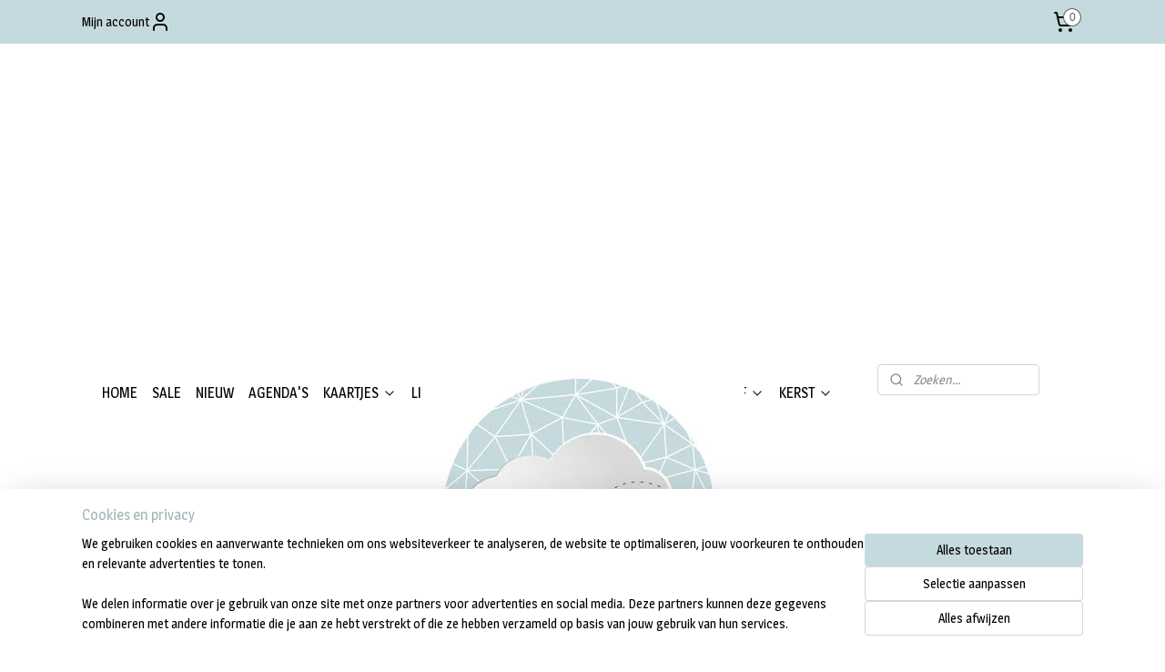

--- FILE ---
content_type: text/html; charset=UTF-8
request_url: https://www.papierenwolk.be/c-5872640/inpakpapier/
body_size: 17042
content:
<!DOCTYPE html>
<!--[if lt IE 7]>
<html lang="nl"
      class="no-js lt-ie9 lt-ie8 lt-ie7 secure"> <![endif]-->
<!--[if IE 7]>
<html lang="nl"
      class="no-js lt-ie9 lt-ie8 is-ie7 secure"> <![endif]-->
<!--[if IE 8]>
<html lang="nl"
      class="no-js lt-ie9 is-ie8 secure"> <![endif]-->
<!--[if gt IE 8]><!-->
<html lang="nl" class="no-js secure">
<!--<![endif]-->
<head prefix="og: http://ogp.me/ns#">
    <meta http-equiv="Content-Type" content="text/html; charset=UTF-8"/>

    <title>INPAKPAPIER | Papierenwolk</title>
    <meta name="robots" content="noarchive"/>
    <meta name="robots" content="index,follow,noodp,noydir"/>
    
    <meta name="verify-v1" content="3-STcers5aNaDWLQjg7Qfz4poRo1Rfvi4gQqUTrZW2M"/>
        <meta name="google-site-verification" content="3-STcers5aNaDWLQjg7Qfz4poRo1Rfvi4gQqUTrZW2M"/>
    <meta name="viewport" content="width=device-width, initial-scale=1.0"/>
    <meta name="revisit-after" content="1 days"/>
    <meta name="generator" content="Mijnwebwinkel"/>
    <meta name="web_author" content="https://www.mijnwebwinkel.be/"/>

    

    <meta property="og:site_name" content="Papierenwolk"/>

    <meta property="og:title" content="INPAKPAPIER"/>
    <meta property="og:description" content=""/>
    <meta property="og:type" content="website"/>
    <meta property="og:image" content="https://cdn.myonlinestore.eu/9487730d-6be1-11e9-a722-44a8421b9960/image/cache/full/8bc41cdc34e8af663f67fca35b15b0290b9fa7eb.jpg"/>
        <meta property="og:image" content="https://cdn.myonlinestore.eu/9487730d-6be1-11e9-a722-44a8421b9960/image/cache/full/4c1af642dbbdfd5263922be94644eb48f0e712d9.jpg"/>
        <meta property="og:image" content="https://cdn.myonlinestore.eu/9487730d-6be1-11e9-a722-44a8421b9960/image/cache/full/ec972ce5846fdd3d08023e1085ded9f4b957d2e8.jpg"/>
        <meta property="og:image" content="https://cdn.myonlinestore.eu/9487730d-6be1-11e9-a722-44a8421b9960/image/cache/full/d60913c8cd6b28a93a2a3229ceb5fecc65f1856a.jpg"/>
        <meta property="og:url" content="https://www.papierenwolk.be/c-5872640/inpakpapier/"/>

    <link rel="preload" as="style" href="https://static.myonlinestore.eu/assets/../js/fancybox/jquery.fancybox.css?20260114074236"
          onload="this.onload=null;this.rel='stylesheet'">
    <noscript>
        <link rel="stylesheet" href="https://static.myonlinestore.eu/assets/../js/fancybox/jquery.fancybox.css?20260114074236">
    </noscript>

    <link rel="stylesheet" type="text/css" href="https://asset.myonlinestore.eu/8SJS5aV5oTOwKoxG3tS7x4V91NPtTsv.css"/>

    <link rel="preload" as="style" href="https://static.myonlinestore.eu/assets/../fonts/fontawesome-6.4.2/css/fontawesome.min.css?20260114074236"
          onload="this.onload=null;this.rel='stylesheet'">
    <link rel="preload" as="style" href="https://static.myonlinestore.eu/assets/../fonts/fontawesome-6.4.2/css/solid.min.css?20260114074236"
          onload="this.onload=null;this.rel='stylesheet'">
    <link rel="preload" as="style" href="https://static.myonlinestore.eu/assets/../fonts/fontawesome-6.4.2/css/brands.min.css?20260114074236"
          onload="this.onload=null;this.rel='stylesheet'">
    <link rel="preload" as="style" href="https://static.myonlinestore.eu/assets/../fonts/fontawesome-6.4.2/css/v4-shims.min.css?20260114074236"
          onload="this.onload=null;this.rel='stylesheet'">
    <noscript>
        <link rel="stylesheet" href="https://static.myonlinestore.eu/assets/../fonts/font-awesome-4.1.0/css/font-awesome.4.1.0.min.css?20260114074236">
    </noscript>

    <link rel="preconnect" href="https://static.myonlinestore.eu/" crossorigin />
    <link rel="dns-prefetch" href="https://static.myonlinestore.eu/" />
    <link rel="preconnect" href="https://cdn.myonlinestore.eu" crossorigin />
    <link rel="dns-prefetch" href="https://cdn.myonlinestore.eu" />

    <script type="text/javascript" src="https://static.myonlinestore.eu/assets/../js/modernizr.js?20260114074236"></script>
        
    <link rel="canonical" href="https://www.papierenwolk.be/c-5872640/inpakpapier/"/>
    <link rel="icon" type="image/png" href="https://cdn.myonlinestore.eu/9487730d-6be1-11e9-a722-44a8421b9960/favicon-16x16.png?t=1768158454"
              sizes="16x16"/>
    <link rel="icon" type="image/png" href="https://cdn.myonlinestore.eu/9487730d-6be1-11e9-a722-44a8421b9960/favicon-32x32.png?t=1768158454"
              sizes="32x32"/>
    <link rel="icon" type="image/png" href="https://cdn.myonlinestore.eu/9487730d-6be1-11e9-a722-44a8421b9960/favicon-96x96.png?t=1768158454"
              sizes="96x96"/>
    <script>
        var _rollbarConfig = {
        accessToken: 'd57a2075769e4401ab611d78421f1c89',
        captureUncaught: false,
        captureUnhandledRejections: false,
        verbose: false,
        payload: {
            environment: 'prod',
            person: {
                id: 437879,
            },
            ignoredMessages: [
                'request aborted',
                'network error',
                'timeout'
            ]
        },
        reportLevel: 'error'
    };
    // Rollbar Snippet
    !function(r){var e={};function o(n){if(e[n])return e[n].exports;var t=e[n]={i:n,l:!1,exports:{}};return r[n].call(t.exports,t,t.exports,o),t.l=!0,t.exports}o.m=r,o.c=e,o.d=function(r,e,n){o.o(r,e)||Object.defineProperty(r,e,{enumerable:!0,get:n})},o.r=function(r){"undefined"!=typeof Symbol&&Symbol.toStringTag&&Object.defineProperty(r,Symbol.toStringTag,{value:"Module"}),Object.defineProperty(r,"__esModule",{value:!0})},o.t=function(r,e){if(1&e&&(r=o(r)),8&e)return r;if(4&e&&"object"==typeof r&&r&&r.__esModule)return r;var n=Object.create(null);if(o.r(n),Object.defineProperty(n,"default",{enumerable:!0,value:r}),2&e&&"string"!=typeof r)for(var t in r)o.d(n,t,function(e){return r[e]}.bind(null,t));return n},o.n=function(r){var e=r&&r.__esModule?function(){return r.default}:function(){return r};return o.d(e,"a",e),e},o.o=function(r,e){return Object.prototype.hasOwnProperty.call(r,e)},o.p="",o(o.s=0)}([function(r,e,o){var n=o(1),t=o(4);_rollbarConfig=_rollbarConfig||{},_rollbarConfig.rollbarJsUrl=_rollbarConfig.rollbarJsUrl||"https://cdnjs.cloudflare.com/ajax/libs/rollbar.js/2.14.4/rollbar.min.js",_rollbarConfig.async=void 0===_rollbarConfig.async||_rollbarConfig.async;var a=n.setupShim(window,_rollbarConfig),l=t(_rollbarConfig);window.rollbar=n.Rollbar,a.loadFull(window,document,!_rollbarConfig.async,_rollbarConfig,l)},function(r,e,o){var n=o(2);function t(r){return function(){try{return r.apply(this,arguments)}catch(r){try{console.error("[Rollbar]: Internal error",r)}catch(r){}}}}var a=0;function l(r,e){this.options=r,this._rollbarOldOnError=null;var o=a++;this.shimId=function(){return o},"undefined"!=typeof window&&window._rollbarShims&&(window._rollbarShims[o]={handler:e,messages:[]})}var i=o(3),s=function(r,e){return new l(r,e)},d=function(r){return new i(s,r)};function c(r){return t(function(){var e=Array.prototype.slice.call(arguments,0),o={shim:this,method:r,args:e,ts:new Date};window._rollbarShims[this.shimId()].messages.push(o)})}l.prototype.loadFull=function(r,e,o,n,a){var l=!1,i=e.createElement("script"),s=e.getElementsByTagName("script")[0],d=s.parentNode;i.crossOrigin="",i.src=n.rollbarJsUrl,o||(i.async=!0),i.onload=i.onreadystatechange=t(function(){if(!(l||this.readyState&&"loaded"!==this.readyState&&"complete"!==this.readyState)){i.onload=i.onreadystatechange=null;try{d.removeChild(i)}catch(r){}l=!0,function(){var e;if(void 0===r._rollbarDidLoad){e=new Error("rollbar.js did not load");for(var o,n,t,l,i=0;o=r._rollbarShims[i++];)for(o=o.messages||[];n=o.shift();)for(t=n.args||[],i=0;i<t.length;++i)if("function"==typeof(l=t[i])){l(e);break}}"function"==typeof a&&a(e)}()}}),d.insertBefore(i,s)},l.prototype.wrap=function(r,e,o){try{var n;if(n="function"==typeof e?e:function(){return e||{}},"function"!=typeof r)return r;if(r._isWrap)return r;if(!r._rollbar_wrapped&&(r._rollbar_wrapped=function(){o&&"function"==typeof o&&o.apply(this,arguments);try{return r.apply(this,arguments)}catch(o){var e=o;throw e&&("string"==typeof e&&(e=new String(e)),e._rollbarContext=n()||{},e._rollbarContext._wrappedSource=r.toString(),window._rollbarWrappedError=e),e}},r._rollbar_wrapped._isWrap=!0,r.hasOwnProperty))for(var t in r)r.hasOwnProperty(t)&&(r._rollbar_wrapped[t]=r[t]);return r._rollbar_wrapped}catch(e){return r}};for(var p="log,debug,info,warn,warning,error,critical,global,configure,handleUncaughtException,handleAnonymousErrors,handleUnhandledRejection,captureEvent,captureDomContentLoaded,captureLoad".split(","),u=0;u<p.length;++u)l.prototype[p[u]]=c(p[u]);r.exports={setupShim:function(r,e){if(r){var o=e.globalAlias||"Rollbar";if("object"==typeof r[o])return r[o];r._rollbarShims={},r._rollbarWrappedError=null;var a=new d(e);return t(function(){e.captureUncaught&&(a._rollbarOldOnError=r.onerror,n.captureUncaughtExceptions(r,a,!0),e.wrapGlobalEventHandlers&&n.wrapGlobals(r,a,!0)),e.captureUnhandledRejections&&n.captureUnhandledRejections(r,a,!0);var t=e.autoInstrument;return!1!==e.enabled&&(void 0===t||!0===t||"object"==typeof t&&t.network)&&r.addEventListener&&(r.addEventListener("load",a.captureLoad.bind(a)),r.addEventListener("DOMContentLoaded",a.captureDomContentLoaded.bind(a))),r[o]=a,a})()}},Rollbar:d}},function(r,e){function o(r,e,o){if(e.hasOwnProperty&&e.hasOwnProperty("addEventListener")){for(var n=e.addEventListener;n._rollbarOldAdd&&n.belongsToShim;)n=n._rollbarOldAdd;var t=function(e,o,t){n.call(this,e,r.wrap(o),t)};t._rollbarOldAdd=n,t.belongsToShim=o,e.addEventListener=t;for(var a=e.removeEventListener;a._rollbarOldRemove&&a.belongsToShim;)a=a._rollbarOldRemove;var l=function(r,e,o){a.call(this,r,e&&e._rollbar_wrapped||e,o)};l._rollbarOldRemove=a,l.belongsToShim=o,e.removeEventListener=l}}r.exports={captureUncaughtExceptions:function(r,e,o){if(r){var n;if("function"==typeof e._rollbarOldOnError)n=e._rollbarOldOnError;else if(r.onerror){for(n=r.onerror;n._rollbarOldOnError;)n=n._rollbarOldOnError;e._rollbarOldOnError=n}e.handleAnonymousErrors();var t=function(){var o=Array.prototype.slice.call(arguments,0);!function(r,e,o,n){r._rollbarWrappedError&&(n[4]||(n[4]=r._rollbarWrappedError),n[5]||(n[5]=r._rollbarWrappedError._rollbarContext),r._rollbarWrappedError=null);var t=e.handleUncaughtException.apply(e,n);o&&o.apply(r,n),"anonymous"===t&&(e.anonymousErrorsPending+=1)}(r,e,n,o)};o&&(t._rollbarOldOnError=n),r.onerror=t}},captureUnhandledRejections:function(r,e,o){if(r){"function"==typeof r._rollbarURH&&r._rollbarURH.belongsToShim&&r.removeEventListener("unhandledrejection",r._rollbarURH);var n=function(r){var o,n,t;try{o=r.reason}catch(r){o=void 0}try{n=r.promise}catch(r){n="[unhandledrejection] error getting `promise` from event"}try{t=r.detail,!o&&t&&(o=t.reason,n=t.promise)}catch(r){}o||(o="[unhandledrejection] error getting `reason` from event"),e&&e.handleUnhandledRejection&&e.handleUnhandledRejection(o,n)};n.belongsToShim=o,r._rollbarURH=n,r.addEventListener("unhandledrejection",n)}},wrapGlobals:function(r,e,n){if(r){var t,a,l="EventTarget,Window,Node,ApplicationCache,AudioTrackList,ChannelMergerNode,CryptoOperation,EventSource,FileReader,HTMLUnknownElement,IDBDatabase,IDBRequest,IDBTransaction,KeyOperation,MediaController,MessagePort,ModalWindow,Notification,SVGElementInstance,Screen,TextTrack,TextTrackCue,TextTrackList,WebSocket,WebSocketWorker,Worker,XMLHttpRequest,XMLHttpRequestEventTarget,XMLHttpRequestUpload".split(",");for(t=0;t<l.length;++t)r[a=l[t]]&&r[a].prototype&&o(e,r[a].prototype,n)}}}},function(r,e){function o(r,e){this.impl=r(e,this),this.options=e,function(r){for(var e=function(r){return function(){var e=Array.prototype.slice.call(arguments,0);if(this.impl[r])return this.impl[r].apply(this.impl,e)}},o="log,debug,info,warn,warning,error,critical,global,configure,handleUncaughtException,handleAnonymousErrors,handleUnhandledRejection,_createItem,wrap,loadFull,shimId,captureEvent,captureDomContentLoaded,captureLoad".split(","),n=0;n<o.length;n++)r[o[n]]=e(o[n])}(o.prototype)}o.prototype._swapAndProcessMessages=function(r,e){var o,n,t;for(this.impl=r(this.options);o=e.shift();)n=o.method,t=o.args,this[n]&&"function"==typeof this[n]&&("captureDomContentLoaded"===n||"captureLoad"===n?this[n].apply(this,[t[0],o.ts]):this[n].apply(this,t));return this},r.exports=o},function(r,e){r.exports=function(r){return function(e){if(!e&&!window._rollbarInitialized){for(var o,n,t=(r=r||{}).globalAlias||"Rollbar",a=window.rollbar,l=function(r){return new a(r)},i=0;o=window._rollbarShims[i++];)n||(n=o.handler),o.handler._swapAndProcessMessages(l,o.messages);window[t]=n,window._rollbarInitialized=!0}}}}]);
    // End Rollbar Snippet
    </script>
    <script defer type="text/javascript" src="https://static.myonlinestore.eu/assets/../js/jquery.min.js?20260114074236"></script><script defer type="text/javascript" src="https://static.myonlinestore.eu/assets/../js/mww/shop.js?20260114074236"></script><script defer type="text/javascript" src="https://static.myonlinestore.eu/assets/../js/mww/shop/category.js?20260114074236"></script><script defer type="text/javascript" src="https://static.myonlinestore.eu/assets/../js/fancybox/jquery.fancybox.pack.js?20260114074236"></script><script defer type="text/javascript" src="https://static.myonlinestore.eu/assets/../js/fancybox/jquery.fancybox-thumbs.js?20260114074236"></script><script defer type="text/javascript" src="https://static.myonlinestore.eu/assets/../js/mww/image.js?20260114074236"></script><script defer type="text/javascript" src="https://static.myonlinestore.eu/assets/../js/mww/navigation.js?20260114074236"></script><script defer type="text/javascript" src="https://static.myonlinestore.eu/assets/../js/delay.js?20260114074236"></script><script defer type="text/javascript" src="https://static.myonlinestore.eu/assets/../js/mww/ajax.js?20260114074236"></script><script defer type="text/javascript" src="https://static.myonlinestore.eu/assets/../js/foundation/foundation.min.js?20260114074236"></script><script defer type="text/javascript" src="https://static.myonlinestore.eu/assets/../js/foundation/foundation/foundation.topbar.js?20260114074236"></script><script defer type="text/javascript" src="https://static.myonlinestore.eu/assets/../js/foundation/foundation/foundation.tooltip.js?20260114074236"></script><script defer type="text/javascript" src="https://static.myonlinestore.eu/assets/../js/mww/deferred.js?20260114074236"></script>
        <script src="https://static.myonlinestore.eu/assets/webpack/bootstrapper.ce10832e.js"></script>
    
    <script src="https://static.myonlinestore.eu/assets/webpack/vendor.85ea91e8.js" defer></script><script src="https://static.myonlinestore.eu/assets/webpack/main.c5872b2c.js" defer></script>
    
    <script src="https://static.myonlinestore.eu/assets/webpack/webcomponents.377dc92a.js" defer></script>
    
    <script src="https://static.myonlinestore.eu/assets/webpack/render.8395a26c.js" defer></script>

    <script>
        window.bootstrapper.add(new Strap('marketingScripts', []));
    </script>
        <script>
  window.dataLayer = window.dataLayer || [];

  function gtag() {
    dataLayer.push(arguments);
  }

    gtag(
    "consent",
    "default",
    {
      "ad_storage": "denied",
      "ad_user_data": "denied",
      "ad_personalization": "denied",
      "analytics_storage": "denied",
      "security_storage": "granted",
      "personalization_storage": "denied",
      "functionality_storage": "denied",
    }
  );

  gtag("js", new Date());
  gtag("config", 'G-HSRC51ENF9', { "groups": "myonlinestore" });</script>
<script async src="https://www.googletagmanager.com/gtag/js?id=G-HSRC51ENF9"></script>
        <script>
        
    </script>
        
<script>
    var marketingStrapId = 'marketingScripts'
    var marketingScripts = window.bootstrapper.use(marketingStrapId);

    if (marketingScripts === null) {
        marketingScripts = [];
    }

    
    window.bootstrapper.update(new Strap(marketingStrapId, marketingScripts));
</script>
    <noscript>
        <style>ul.products li {
                opacity: 1 !important;
            }</style>
    </noscript>

            <script>
                (function (w, d, s, l, i) {
            w[l] = w[l] || [];
            w[l].push({
                'gtm.start':
                    new Date().getTime(), event: 'gtm.js'
            });
            var f = d.getElementsByTagName(s)[0],
                j = d.createElement(s), dl = l != 'dataLayer' ? '&l=' + l : '';
            j.async = true;
            j.src =
                'https://www.googletagmanager.com/gtm.js?id=' + i + dl;
            f.parentNode.insertBefore(j, f);
        })(window, document, 'script', 'dataLayer', 'GTM-MSQ3L6L');
            </script>

</head>
<body    class="lang-nl_NL layout-width-1100 threeColumn">

    <noscript>
                    <iframe src="https://www.googletagmanager.com/ns.html?id=GTM-MSQ3L6L" height="0" width="0"
                    style="display:none;visibility:hidden"></iframe>
            </noscript>


<header>
    <a tabindex="0" id="skip-link" class="button screen-reader-text" href="#content">Spring naar de hoofdtekst</a>
</header>


<div id="react_element__filter"></div>

<div class="site-container">
    <div class="inner-wrap">
        
        
        <div class="bg-container custom-css-container"             data-active-language="nl"
            data-current-date="14-01-2026"
            data-category-id="5872640"
            data-article-id="unknown"
            data-article-category-id="unknown"
            data-article-name="unknown"
        >
            <noscript class="no-js-message">
                <div class="inner">
                    Javascript is uitgeschakeld.


Zonder Javascript is het niet mogelijk bestellingen te plaatsen in deze webwinkel en zijn een aantal functionaliteiten niet beschikbaar.
                </div>
            </noscript>

            <div id="header">
                <div id="react_root"><!-- --></div>
                <div
                    class="header-bar-top">
                                                
<div class="row header-bar-inner" data-bar-position="top" data-options="sticky_on: large; is_hover: true; scrolltop: true;" data-topbar>
    <section class="top-bar-section">
                                    <div class="module-container myaccount align-left">
                    
<div class="module my-account-bar">
            <a href="javascript:void(0)" class="foldout-account">
            Mijn account     <div   
    aria-hidden role="img"
    class="icon icon--sf-user
        "
    >
    <svg><use xlink:href="#sf-user"></use></svg>
    </div>
        </a>
        <div class="saveforlater-counter-topbar" id="react_element__saveforlater-topbar-counter"
             data-show-counter=""></div>
        <div class="my-account-overlay"></div>
        <div class="hidden-account-details">
            <div class="invisible-hover-area">
                <div class="header">
                    <div class="header-text">Mijn account</div>
                    <div class="close-button">
                            <div   
    aria-hidden role="img"
    class="icon icon--close-button icon--sf-x
        "
            title="close-button"
    >
    <svg><use xlink:href="#sf-x"></use></svg>
    </div>
                    </div>
                </div>
                <div class="scrollable">
                    <h3 class="existing-customer">Inloggen</h3>
                    <div class="form-group">
                        <form accept-charset="UTF-8" name=""
          method="post" action="/customer/login/?referer=/c-5872640/inpakpapier/" class="legacy" id="login_form">
                        <script>
    document.addEventListener("DOMContentLoaded", function () {
        Array.from(document.querySelectorAll("#login_form")).map(
            form => form.addEventListener("submit", function () {
                Array.from(document.querySelectorAll("#login")).map(button => button.disabled = true);
            })
        );
    });
</script>
                        
                        <div class="form-group        ">
    <label class="control-label required" for="customer_account_username">E-mailadres</label><div class="control-group">
            <div class="control-container   no-errors    ">
                                <input type="email"
            id="customer_account_username" name="_username" required="required" class="default form-control" maxlength="100"
                                                    data-validator-range="0-0"
                />
                    </div>
                                </div>
</div>
    
                        <div class="form-group        ">
    <label class="control-label required" for="customer_account_password">Wachtwoord</label><div class="control-group">
            <div class="control-container   no-errors    ">
                                <input type="password"
            id="customer_account_password" name="_password" required="required" class="default form-control" maxlength="64"
                                                    data-validator-range="0-0"
                />
                    </div>
                                </div>
</div>
    
                        <div class="form-row buttons">
                            <button type="submit" id="login" name="login" class="btn">
                                Inloggen
                            </button>
                        </div>
                        <input type="hidden"
            id="_csrf_token" name="_csrf_token" class="form-control"
            value="6afc.Y5VI10mpvzN2BN6fla_6GkJsA8TSP5CMmgZY2WUg13A.NOwMhC2cy3cwavPy3p6sSDo2QY3iSsm_qkI6nVZykhUF7TmacZz8Vzhnmw"                                         data-validator-range="0-0"
                />
        </form>
                    </div>
                    <a class="forgot-password-link" href="/customer/forgot-password/">Wachtwoord vergeten?</a>
                                            <hr/>
                        <h3 class="without-account">Geen account?</h3>
                        <p>
                            Met een account kun je sneller bestellen en heb je een overzicht van je eerdere bestellingen.
                        </p>
                        <a href="https://www.papierenwolk.be/customer/register/?referer=/c-5872640/inpakpapier/"
                           class="btn">Account aanmaken</a>
                                    </div>
            </div>
        </div>
    </div>

                </div>
                                                <div class="module-container cart align-right">
                    
<div class="header-cart module moduleCartCompact" data-ajax-cart-replace="true" data-productcount="0">
            <a href="/cart/?category_id=5872640" class="foldout-cart">
                <div   
    aria-hidden role="img"
    class="icon icon--sf-shopping-cart
        "
            title="Winkelwagen"
    >
    <svg><use xlink:href="#sf-shopping-cart"></use></svg>
    </div>
            <span class="count">0</span>
        </a>
        <div class="hidden-cart-details">
            <div class="invisible-hover-area">
                <div data-mobile-cart-replace="true" class="cart-details">
                                            <div class="cart-summary">
                            Geen artikelen in winkelwagen.
                        </div>
                                    </div>

                            </div>
        </div>
    </div>

                </div>
                        </section>
</div>

                                    </div>

                

        
                
            

<sf-header-image
    class="web-component"
    header-element-height="345px"
    align="center"
    store-name="Papierenwolk"
    store-url="https://www.papierenwolk.be/"
    background-image-url=""
    mobile-background-image-url=""
    logo-custom-width=""
    logo-custom-height=""
    page-column-width="1100"
    style="
        height: 345px;

        --background-color: #FFFFFF;
        --background-height: 345px;
        --background-aspect-ratio: 1;
        --scaling-background-aspect-ratio: 2.75;
        --mobile-background-height: 0px;
        --mobile-background-aspect-ratio: 1;
        --color: #000000;
        --logo-custom-width: auto;
        --logo-custom-height: auto;
        --logo-aspect-ratio: 1.031884057971
        ">
            <a href="https://www.papierenwolk.be/" slot="logo" style="max-height: 100%;">
            <img
                src="https://cdn.myonlinestore.eu/9487730d-6be1-11e9-a722-44a8421b9960/logo_large.png?t=1768158454"
                alt="Papierenwolk"
                style="
                    width: 356px;
                    height: 100%;
                    display: block;
                    max-height: 400px;
                    "
            />
        </a>
    </sf-header-image>
                <div class="header-bar-bottom">
                                                
<div class="row header-bar-inner" data-bar-position="header" data-options="sticky_on: large; is_hover: true; scrolltop: true;" data-topbar>
    <section class="top-bar-section">
                                    <nav class="module-container navigation  align-left">
                    <ul>
                            



    
<li class="divider">
            <hr>
    </li>
    




<li class="">
            <a href="https://www.papierenwolk.be/" class="no_underline">
            HOME
                    </a>

                                </li>
    




<li class="">
            <a href="https://www.papierenwolk.be/c-4434517/sale/" class="no_underline">
            SALE
                    </a>

                                </li>
    




<li class="">
            <a href="https://www.papierenwolk.be/c-4427551/nieuw/" class="no_underline">
            NIEUW
                    </a>

                                </li>
    




<li class="">
            <a href="https://www.papierenwolk.be/c-4559434/agenda-s/" class="no_underline">
            AGENDA&#039;S
                    </a>

                                </li>
    

    


<li class="has-dropdown">
            <a href="https://www.papierenwolk.be/c-4224043/kaartjes/" class="no_underline">
            KAARTJES
                                                <div aria-hidden role="img" class="icon"><svg><use xlink:href="#sf-chevron-down"></use></svg></div>
                                    </a>

                                    <ul class="dropdown">
                        




<li class="">
            <a href="https://www.papierenwolk.be/c-5435919/kaartjesabonnement/" class="no_underline">
            KAARTJESABONNEMENT
                    </a>

                                </li>
    




<li class="">
            <a href="https://www.papierenwolk.be/c-6878078/kaartjesbox/" class="no_underline">
            KAARTJESBOX
                    </a>

                                </li>
    




<li class="">
            <a href="https://www.papierenwolk.be/c-4234627/bedankt/" class="no_underline">
            BEDANKT
                    </a>

                                </li>
    




<li class="">
            <a href="https://www.papierenwolk.be/c-4249613/beterschap/" class="no_underline">
            BETERSCHAP
                    </a>

                                </li>
    




<li class="">
            <a href="https://www.papierenwolk.be/c-4376881/communiekaartjes/" class="no_underline">
            COMMUNIEKAARTJES
                    </a>

                                </li>
    




<li class="">
            <a href="https://www.papierenwolk.be/c-5231161/familie/" class="no_underline">
            FAMILIE
                    </a>

                                </li>
    




<li class="">
            <a href="https://www.papierenwolk.be/c-4582690/herfst/" class="no_underline">
            HERFST
                    </a>

                                </li>
    




<li class="">
            <a href="https://www.papierenwolk.be/c-4234626/hiep-hiep-hoera/" class="no_underline">
            HIEP HIEP HOERA
                    </a>

                                </li>
    




<li class="">
            <a href="https://www.papierenwolk.be/c-4234630/hoera-een-baby/" class="no_underline">
            HOERA EEN BABY
                    </a>

                                </li>
    




<li class="">
            <a href="https://www.papierenwolk.be/c-4490027/kampkaartjes/" class="no_underline">
            KAMPKAARTJES
                    </a>

                                </li>
    




<li class="">
            <a href="https://www.papierenwolk.be/c-4350495/lente/" class="no_underline">
            LENTE
                    </a>

                                </li>
    




<li class="">
            <a href="https://www.papierenwolk.be/c-4249624/liefde/" class="no_underline">
            LIEFDE
                    </a>

                                </li>
    




<li class="">
            <a href="https://www.papierenwolk.be/c-4413897/moederdag/" class="no_underline">
            MOEDERDAG
                    </a>

                                </li>
    




<li class="">
            <a href="https://www.papierenwolk.be/c-4234635/nieuw-huis/" class="no_underline">
            NIEUW HUIS
                    </a>

                                </li>
    




<li class="">
            <a href="https://www.papierenwolk.be/c-4820627/pensioen/" class="no_underline">
            PENSIOEN
                    </a>

                                </li>
    




<li class="">
            <a href="https://www.papierenwolk.be/c-4323703/rouwkaartjes/" class="no_underline">
            ROUWKAARTJES
                    </a>

                                </li>
    




<li class="">
            <a href="https://www.papierenwolk.be/c-4249601/succes/" class="no_underline">
            SUCCES
                    </a>

                                </li>
    




<li class="">
            <a href="https://www.papierenwolk.be/c-4741001/vaderdag/" class="no_underline">
            VADERDAG
                    </a>

                                </li>
    




<li class="">
            <a href="https://www.papierenwolk.be/c-4279129/zomaar/" class="no_underline">
            ZOMAAR
                    </a>

                                </li>
    




<li class="">
            <a href="https://www.papierenwolk.be/c-4888477/zomer/" class="no_underline">
            ZOMER
                    </a>

                                </li>
    




<li class="">
            <a href="https://www.papierenwolk.be/c-5643162/mini-kaartjes/" class="no_underline">
            MINI-KAARTJES
                    </a>

                                </li>
                </ul>
                        </li>
    

    


<li class="has-dropdown">
            <a href="https://www.papierenwolk.be/c-4734949/lifestyle/" class="no_underline">
            LIFESTYLE
                                                <div aria-hidden role="img" class="icon"><svg><use xlink:href="#sf-chevron-down"></use></svg></div>
                                    </a>

                                    <ul class="dropdown">
                        




<li class="">
            <a href="https://www.papierenwolk.be/c-5563101/patches/" class="no_underline">
            PATCHES
                    </a>

                                </li>
    




<li class="">
            <a href="https://www.papierenwolk.be/c-4408041/invulboeken/" class="no_underline">
            INVULBOEKEN
                    </a>

                                </li>
    




<li class="">
            <a href="https://www.papierenwolk.be/c-5995582/bewaarbundels/" class="no_underline">
            BEWAARBUNDELS
                    </a>

                                </li>
                </ul>
                        </li>
    

    


<li class="has-dropdown">
            <a href="https://www.papierenwolk.be/c-4249660/schrijven/" class="no_underline">
            SCHRIJVEN
                                                <div aria-hidden role="img" class="icon"><svg><use xlink:href="#sf-chevron-down"></use></svg></div>
                                    </a>

                                    <ul class="dropdown">
                        




<li class="">
            <a href="https://www.papierenwolk.be/c-4249662/notebooks/" class="no_underline">
            NOTEBOOKS
                    </a>

                                </li>
    




<li class="">
            <a href="https://www.papierenwolk.be/c-4249668/schriftjes/" class="no_underline">
            SCHRIFTJES
                    </a>

                                </li>
    




<li class="">
            <a href="https://www.papierenwolk.be/c-4260946/schrijfgerei/" class="no_underline">
            SCHRIJFGEREI
                    </a>

                                </li>
    




<li class="">
            <a href="https://www.papierenwolk.be/c-4534301/kalenders/" class="no_underline">
            KALENDERS
                    </a>

                                </li>
    




<li class="">
            <a href="https://www.papierenwolk.be/c-7345795/boeken/" class="no_underline">
            BOEKEN
                    </a>

                                </li>
                </ul>
                        </li>
    

    


<li class="has-dropdown">
            <a href="https://www.papierenwolk.be/c-4224045/inpakken/" class="no_underline">
            INPAKKEN
                                                <div aria-hidden role="img" class="icon"><svg><use xlink:href="#sf-chevron-down"></use></svg></div>
                                    </a>

                                    <ul class="dropdown">
                        




<li class="">
            <a href="https://www.papierenwolk.be/c-4350653/inpakpapier/" class="no_underline">
            INPAKPAPIER
                    </a>

                                </li>
    




<li class="">
            <a href="https://www.papierenwolk.be/c-4249643/washi-tape/" class="no_underline">
            WASHI TAPE
                    </a>

                                </li>
    




<li class="">
            <a href="https://www.papierenwolk.be/c-4249669/stickers/" class="no_underline">
            STICKERS
                    </a>

                                </li>
    




<li class="">
            <a href="https://www.papierenwolk.be/c-4269439/cadeaukaartjes/" class="no_underline">
            CADEAUKAARTJES
                    </a>

                                </li>
    




<li class="">
            <a href="https://www.papierenwolk.be/c-4302265/cadeauzakjes/" class="no_underline">
            CADEAUZAKJES
                    </a>

                                </li>
    




<li class="">
            <a href="https://www.papierenwolk.be/c-4333772/enveloppen/" class="no_underline">
            ENVELOPPEN
                    </a>

                                </li>
                </ul>
                        </li>
    

    


<li class="has-dropdown">
            <a href="https://www.papierenwolk.be/c-4260875/fun-stuff/" class="no_underline">
            FUN STUFF
                                                <div aria-hidden role="img" class="icon"><svg><use xlink:href="#sf-chevron-down"></use></svg></div>
                                    </a>

                                    <ul class="dropdown">
                        




<li class="">
            <a href="https://www.papierenwolk.be/c-4260878/pennenzakken/" class="no_underline">
            PENNENZAKKEN
                    </a>

                                </li>
    




<li class="">
            <a href="https://www.papierenwolk.be/c-4291572/magneten/" class="no_underline">
            MAGNETEN
                    </a>

                                </li>
    




<li class="">
            <a href="https://www.papierenwolk.be/c-4312504/stempels/" class="no_underline">
            STEMPELS
                    </a>

                                </li>
    




<li class="">
            <a href="https://www.papierenwolk.be/c-6604383/fleslabels/" class="no_underline">
            FLESLABELS
                    </a>

                                </li>
                </ul>
                        </li>
    

    


<li class="has-dropdown">
            <a href="https://www.papierenwolk.be/c-4569614/kerst/" class="no_underline">
            KERST
                                                <div aria-hidden role="img" class="icon"><svg><use xlink:href="#sf-chevron-down"></use></svg></div>
                                    </a>

                                    <ul class="dropdown">
                        




<li class="">
            <a href="https://www.papierenwolk.be/c-5872574/kerstkaartjes/" class="no_underline">
            KERSTKAARTJES
                    </a>

                                </li>
    




<li class="">
            <a href="https://www.papierenwolk.be/c-5872575/stickers/" class="no_underline">
            STICKERS
                    </a>

                                </li>
    




<li class="">
            <a href="https://www.papierenwolk.be/c-5872577/cadeauzakjes/" class="no_underline">
            CADEAUZAKJES
                    </a>

                                </li>
    




<li class="">
            <a href="https://www.papierenwolk.be/c-5872582/washi-tape/" class="no_underline">
            WASHI TAPE
                    </a>

                                </li>
    




<li class="">
            <a href="https://www.papierenwolk.be/c-5872583/cadeaulint/" class="no_underline">
            CADEAULINT
                    </a>

                                </li>
    




<li class="">
            <a href="https://www.papierenwolk.be/c-5872584/inpakpapier/" class="no_underline">
            INPAKPAPIER
                    </a>

                                </li>
    




<li class="">
            <a href="https://www.papierenwolk.be/c-5872586/stempels/" class="no_underline">
            STEMPELS
                    </a>

                                </li>
    




<li class="">
            <a href="https://www.papierenwolk.be/c-5872603/letterslinger/" class="no_underline">
            LETTERSLINGER
                    </a>

                                </li>
    




<li class="">
            <a href="https://www.papierenwolk.be/c-5872621/cadeaulabels/" class="no_underline">
            CADEAULABELS
                    </a>

                                </li>
    




<li class="">
            <a href="https://www.papierenwolk.be/c-7041338/fun-stuff/" class="no_underline">
            FUN STUFF
                    </a>

                                </li>
                </ul>
                        </li>

                    </ul>
                </nav>
                                                <div class="module-container search align-right">
                    <div class="react_element__searchbox" 
    data-post-url="/search/" 
    data-search-phrase=""></div>

                </div>
                        </section>
</div>

                                    </div>
            </div>

            
            
            <div id="content" class="columncount-1">
                <div class="row">
                                            <div class="columns columns-14 foldout-nav">
                            <a class="mobile-nav-toggle" href="#" data-react-trigger="mobile-navigation-toggle">
    <i></i> Menu</a>   
                        </div>
                                                                <div class="columns large-14 medium-14 small-14" id="centercolumn">
    
    
                                <script>
        window.bootstrapper.add(new Strap('filters', [{"__typename":"ProductAttributeRangeFilter","id":"eec6f693-d52a-4ed1-9343-ebe75edae17a","position":-1,"type":"RANGE","name":"Prijs","attribute":{"code":"price"},"valueRange":{"min":"1.500000","max":"1.500000"}},{"__typename":"ProductAvailabilityFilter","id":"0c370a4e-ed1e-4908-9e7c-a1ce83f175dd","position":0,"type":"LIST","name":"Beschikbaarheid","values":{"edges":[{"node":{"__typename":"LabeledProductValue","value":"backorderable","label":"Bestelbaar indien uitverkocht"}},{"node":{"__typename":"LabeledProductValue","value":"in_stock","label":"Op voorraad"}},{"node":{"__typename":"LabeledProductValue","value":"out_of_stock","label":"Uitverkocht"}}]}}]));
        window.bootstrapper.add(new Strap('criteria', ));
    </script>
    
                        
                        <div class="intro rte_content">
                            
            </div>



    
    
        <div id="react_element__category-events"><!-- --></div>
    
        <div class="prev_next top display_mode_2">
    <div class="row collapse overviewOptions">
        <div class="overviewOptions-item filter-toggle">
                                        <button data-react-trigger="filter-toggle" class="btn">
                        <span
    aria-hidden role="img"
    class="icon icon--sf-filter
        "
    >
    <svg><use xlink:href="#sf-filter"></use></svg>
    </span>
                    Filter
                    (2)
                </button>
            
                                        <div class="sorting-selection-mobile">
                    <div class="sortingSelect">
                        <div class="inline-select">
                            <span class="sorting-selection-mobile-icon inline-select-icon">
                                    <span
    aria-hidden role="img"
    class="icon icon--sf-arrow-down-up
        "
    >
    <svg><use xlink:href="#sf-arrow-down-up"></use></svg>
    </span>
                            </span>
                            <select onchange="mww.shop.category.sortArticles(event)" aria-label="Sorteer op">
                                <option value="0">
                                    Populariteit</option>
                                <option  value="1">
                                    Laagste prijs</option>
                                <option  value="2">
                                    Hoogste prijs</option>
                                <option  value="3">
                                    A - Z</option>
                                <option  value="4">
                                    Z - A</option>
                                <option  value="5">
                                    Nieuw - Oud</option>
                                <option  value="6">
                                    Oud - Nieuw</option>
                            </select>
                            <span class="inline-select-icon">
                                    <span
    aria-hidden role="img"
    class="icon icon--sf-chevron-down
        "
    >
    <svg><use xlink:href="#sf-chevron-down"></use></svg>
    </span>
                            </span>
                        </div>
                    </div>
                </div>
                    </div>
        <div class="overviewOptions-item">
                                                                                        <div class="sorting-selection-desktop">
                    <div class="sortingSelect">
                        <span class="prefix">
                            Sorteer op</span>
                        <div class="inline-select">
                            <select onchange="mww.shop.category.sortArticles(event)" aria-label="Sorteer op">
                                <option value="0">
                                    Populariteit</option>
                                <option  value="1">
                                    Laagste prijs</option>
                                <option  value="2">
                                    Hoogste prijs</option>
                                <option  value="3">
                                    A - Z</option>
                                <option  value="4">
                                    Z - A</option>
                                <option  value="5">
                                    Nieuw - Oud</option>
                                <option  value="6">
                                    Oud - Nieuw</option>
                            </select>
                            <span class="inline-select-icon">
                                    <span
    aria-hidden role="img"
    class="icon icon--sf-chevron-down
        "
    >
    <svg><use xlink:href="#sf-chevron-down"></use></svg>
    </span>
                            </span>
                        </div>
                    </div>
                </div>
                    </div>
    </div>
</div>

            <ul class="flex-products rianne">
                        <li id="article_65845915"><span class="row-top"><a href="https://cdn.myonlinestore.eu/9487730d-6be1-11e9-a722-44a8421b9960/image/cache/full/8bc41cdc34e8af663f67fca35b15b0290b9fa7eb.jpg?20260114074236" class="fancybox zoom" rel="overview"
           title="Inpakpapier | Sint - wit"
           data-product-url="https://www.papierenwolk.be/a-65845915/inpakpapier/inpakpapier-sint-wit/"><div   
    aria-hidden role="img"
    class="icon icon--sf-zoom-in
        "
            title="zoom-in"
    ><svg><use xlink:href="#sf-zoom-in"></use></svg></div></a><a href="https://www.papierenwolk.be/a-65845915/inpakpapier/inpakpapier-sint-wit/" class="image" title="Inpakpapier | Sint - wit"
           style="background-image: url(https://cdn.myonlinestore.eu/9487730d-6be1-11e9-a722-44a8421b9960/image/cache/article/8bc41cdc34e8af663f67fca35b15b0290b9fa7eb.jpg?20260114074236);"><img src="https://cdn.myonlinestore.eu/9487730d-6be1-11e9-a722-44a8421b9960/image/cache/article/8bc41cdc34e8af663f67fca35b15b0290b9fa7eb.jpg?20260114074236" alt="Inpakpapier | Sint - wit" /></a><div class="save-button-overview" id="react_element__saveforlater-overview-button" data-product-id="faaa80f0-1480-474a-a8b8-bf9ef904d678" data-analytics-id="49253025" data-product-name="Inpakpapier | Sint - wit" data-value="1.500000" data-currency="EUR"></div></span><span class="row-bottom"><div class="info"><a href="https://www.papierenwolk.be/a-65845915/inpakpapier/inpakpapier-sint-wit/" class="title">Inpakpapier | Sint - wit</a><p class="desc">
                        Inpakpapier | Sint - wit
        </p><div class="right"><span class="pricetag"><span class="regular">
                    € 1,<sup>50</sup></span></span><div class="product-overview-buttons "><form method="post" action="/order/cart/article-add/" class="order-button addToCartForm"><input type="hidden" name="category_article_id" value="65845915"/><input type="hidden" name="ajax_cart" value="true" class="has_ajax_cart"/><button onclick="if (window.overviewAddToCart) window.overviewAddToCart({ id: '49253025', name: 'Inpakpapier | Sint - wit', quantity: 1, value: '1.500000', currency: 'EUR' });" class="btn has_ajax_cart" type="submit"
                                title="Inpakpapier | Sint - wit bestellen">Bestellen</button></form></div></div></div></span></li>                                <li id="article_66353221" class="has-badge"><span class="row-top"><a href="https://www.papierenwolk.be/a-66353221/inpakpapier/inpakpapier-sing-along-sint/" title="Inpakpapier || Sing along Sint"
           class="badge small reduce-fontsize"><p>Uitverkocht!</p></a><a href="https://cdn.myonlinestore.eu/9487730d-6be1-11e9-a722-44a8421b9960/image/cache/full/4c1af642dbbdfd5263922be94644eb48f0e712d9.jpg?20260114074236" class="fancybox zoom" rel="overview"
           title="Inpakpapier || Sing along Sint"
           data-product-url="https://www.papierenwolk.be/a-66353221/inpakpapier/inpakpapier-sing-along-sint/"><div   
    aria-hidden role="img"
    class="icon icon--sf-zoom-in
        "
            title="zoom-in"
    ><svg><use xlink:href="#sf-zoom-in"></use></svg></div></a><a href="https://www.papierenwolk.be/a-66353221/inpakpapier/inpakpapier-sing-along-sint/" class="image" title="Inpakpapier || Sing along Sint"
           style="background-image: url(https://cdn.myonlinestore.eu/9487730d-6be1-11e9-a722-44a8421b9960/image/cache/article/4c1af642dbbdfd5263922be94644eb48f0e712d9.jpg?20260114074236);"><img src="https://cdn.myonlinestore.eu/9487730d-6be1-11e9-a722-44a8421b9960/image/cache/article/4c1af642dbbdfd5263922be94644eb48f0e712d9.jpg?20260114074236" alt="Inpakpapier || Sing along Sint" /></a><div class="save-button-overview" id="react_element__saveforlater-overview-button" data-product-id="20177df2-b725-4bd5-b6f4-7224d62bdf80" data-analytics-id="49535059" data-product-name="Inpakpapier || Sing along Sint" data-value="1.500000" data-currency="EUR"></div></span><span class="row-bottom"><div class="info"><a href="https://www.papierenwolk.be/a-66353221/inpakpapier/inpakpapier-sing-along-sint/" class="title">Inpakpapier || Sing along Sint</a><p class="desc">
                        Inpakpapier | Sing along Sint
        </p><div class="right"><span class="pricetag"><span class="regular">
                    € 1,<sup>50</sup></span></span><div class="product-overview-buttons "><div class="order-button"><button type="button" class="btn disabled" disabled>Uitverkocht</button></div></div></div></div></span></li>            </ul>
    
    

    
    
            
    </div>
                                    </div>
            </div>
        </div>

                    <div id="footer" class="custom-css-container"             data-active-language="nl"
            data-current-date="14-01-2026"
            data-category-id="5872640"
            data-article-id="unknown"
            data-article-category-id="unknown"
            data-article-name="unknown"
        >
                    <div class="pane paneFooter">
        <div class="inner">
            <ul>
                                                        <li><div class="block textarea  textAlignLeft ">
            <h3>Klantenservice</h3>
    
            <p><a href="https://www.papierenwolk.be/c-4202010/algemene-voorwaarden/">Algemene voorwaarden</a></p><p><a href="https://www.papierenwolk.be/c-4202015/verzenden-en-betalen/">Verzenden en betalen</a></p><p><a href="https://www.papierenwolk.be/c-4202023/retourneren/">Retourneren</a></p><p><a href="https://www.papierenwolk.be/c-4447190/privacybeleid/">Privacybeleid</a></p><p><a href="https://www.papierenwolk.be/c-4296075/over-papierenwolk/">Maak kennis met Papierenwolk</a></p><p><a target="_self" href="https://www.papierenwolk.be/a-58002572/cadeaubon/cadeaubon/">Cadeaubon</a></p><p>&nbsp;</p><p><strong>Belgi&euml;</strong><br>Bestelling van enkel kaartjes: &euro;0,99<br>Brievenbuspost: &euro;1,99<br>Pakket: &euro;3,95<br>Ahalen: gratis<br><strong>Nederland</strong><br>Brievenbuspost: &euro;7,95<br>Pakket: &euro;7.95</p><p>&nbsp;</p>
    </div>
</li>
                                                        <li><div class="block textarea  textAlignLeft ">
            <h3>Volg Papierenwolk </h3>
    
            <p><a target="_blank" href="https://www.instagram.com/papierenwolk"><img alt="" width="70" height="70" src="https://cdn.myonlinestore.eu/9487730d-6be1-11e9-a722-44a8421b9960/images/instagram.png" style="border-style:solid; border-width:0px"></a><a target="_blank" href="https://www.facebook.com/papierenwolk"><img alt="" width="70" height="70" src="https://cdn.myonlinestore.eu/9487730d-6be1-11e9-a722-44a8421b9960/images/facebook.png" style="border-style:solid; border-width:0px"></a><a href="https://www.pinterest.com/papierenwolk"><img alt="" width="70" height="70" src="https://cdn.myonlinestore.eu/9487730d-6be1-11e9-a722-44a8421b9960/images/pinterest.png" style="border-style:solid; border-width:0px"></a></p><p>&nbsp;</p><p>&nbsp;</p>
    </div>
</li>
                                                        <li><div class="block textarea  textAlignLeft ">
            <h3>Fanmail </h3>
    
            <p><a target="_blank" href="http://eepurl.com/dfG7uD"><img alt="" width="250" height="83" src="https://cdn.myonlinestore.eu/9487730d-6be1-11e9-a722-44a8421b9960/images/PAPIERENWOLK%20%282%29.png" style="border:1px solid rgb(0, 0, 0)"></a></p><p>&nbsp;</p><p>Blijf op de hoogte van leuke acties en nieuwe producten.&nbsp;<br>Wij beloven plechtig dat we jullie niet zullen overladen met e-mails!&nbsp;</p>
    </div>
</li>
                                                        <li></li>
                                                        <li><div class="block textarea  textAlignLeft ">
            <h3>Contact</h3>
    
            <p>Papierenwolk<br>Karlijn Vanaerde<br>Drieselken 11<br>9910 Knesselare (Oost-Vlaanderen)<br>BTWnr: BE0684.605.115<br>ONDRnr: 0684.605.115<br><br><img alt="" width="30" height="30" src="https://cdn.myonlinestore.eu/9487730d-6be1-11e9-a722-44a8421b9960/images/email.png" style="border-style:solid; border-width:0px">&nbsp;<a href="mailto:info@papierenwolk.be">info@papierenwolk.be</a></p>
    </div>
</li>
                            </ul>
        </div>
    </div>

            </div>
                <div id="mwwFooter">
            <div class="row mwwFooter">
                <div class="columns small-14">
                                                                                                                                                © 2017 - 2026 Papierenwolk
                        | <a href="https://www.papierenwolk.be/sitemap/" class="footer">sitemap</a>
                        | <a href="https://www.papierenwolk.be/rss/" class="footer" target="_blank">rss</a>
                                                    | <a href="https://www.mijnwebwinkel.be/webshop-starten?utm_medium=referral&amp;utm_source=ecommerce_website&amp;utm_campaign=myonlinestore_shops_pro_be" class="footer" target="_blank">webwinkel beginnen</a>
    -
    powered by <a href="https://www.mijnwebwinkel.be/?utm_medium=referral&amp;utm_source=ecommerce_website&amp;utm_campaign=myonlinestore_shops_pro_be" class="footer" target="_blank">Mijnwebwinkel</a>                                                            </div>
            </div>
        </div>
    </div>
</div>

<script>
    window.bootstrapper.add(new Strap('storeNotifications', {
        notifications: [],
    }));

    var storeLocales = [
                'nl_NL',
            ];
    window.bootstrapper.add(new Strap('storeLocales', storeLocales));

    window.bootstrapper.add(new Strap('consentBannerSettings', {"enabled":true,"privacyStatementPageId":null,"privacyStatementPageUrl":null,"updatedAt":"2024-02-29T11:31:41+01:00","updatedAtTimestamp":1709202701,"consentTypes":{"required":{"enabled":true,"title":"Noodzakelijk","text":"Cookies en technieken die zijn nodig om de website bruikbaar te maken, zoals het onthouden van je winkelmandje, veilig afrekenen en toegang tot beveiligde gedeelten van de website. Zonder deze cookies kan de website niet naar behoren werken."},"analytical":{"enabled":true,"title":"Statistieken","text":"Cookies en technieken die anoniem gegevens verzamelen en rapporteren over het gebruik van de website, zodat de website geoptimaliseerd kan worden."},"functional":{"enabled":false,"title":"Functioneel","text":"Cookies en technieken die helpen om optionele functionaliteiten aan de website toe te voegen, zoals chatmogelijkheden, het verzamelen van feedback en andere functies van derden."},"marketing":{"enabled":true,"title":"Marketing","text":"Cookies en technieken die worden ingezet om bezoekers gepersonaliseerde en relevante advertenties te kunnen tonen op basis van eerder bezochte pagina’s, en om de effectiviteit van advertentiecampagnes te analyseren."},"personalization":{"enabled":false,"title":"Personalisatie","text":"Cookies en technieken om de vormgeving en inhoud van de website op u aan te passen, zoals de taal of vormgeving van de website."}},"labels":{"banner":{"title":"Cookies en privacy","text":"We gebruiken cookies en aanverwante technieken om ons websiteverkeer te analyseren, de website te optimaliseren, jouw voorkeuren te onthouden en relevante advertenties te tonen.\n\nWe delen informatie over je gebruik van onze site met onze partners voor advertenties en social media. Deze partners kunnen deze gegevens combineren met andere informatie die je aan ze hebt verstrekt of die ze hebben verzameld op basis van jouw gebruik van hun services."},"modal":{"title":"Cookie- en privacyinstellingen","text":"We gebruiken cookies en aanverwante technieken om ons websiteverkeer te analyseren, de website te optimaliseren, jouw voorkeuren te onthouden en relevante advertenties te tonen.\n\nWe delen informatie over je gebruik van onze site met onze partners voor advertenties en social media. Deze partners kunnen deze gegevens combineren met andere informatie die je aan ze hebt verstrekt of die ze hebben verzameld op basis van jouw gebruik van hun services."},"button":{"title":"Cookie- en privacyinstellingen","text":"button_text"}}}));
    window.bootstrapper.add(new Strap('store', {"availableBusinessModels":"ALL","currency":"EUR","currencyDisplayLocale":"nl_NL","discountApplicable":true,"googleTrackingType":"gtag","id":"437879","locale":"nl_NL","loginRequired":true,"roles":[],"storeName":"Papierenwolk","uuid":"9487730d-6be1-11e9-a722-44a8421b9960"}));
    window.bootstrapper.add(new Strap('merchant', { isMerchant: false }));
    window.bootstrapper.add(new Strap('customer', { authorized: false }));

    window.bootstrapper.add(new Strap('layout', {"hideCurrencyValuta":false}));
    window.bootstrapper.add(new Strap('store_layout', { width: 1100 }));
    window.bootstrapper.add(new Strap('theme', {"button_border_radius":4,"button_inactive_background_color":"C5C9DD","divider_border_color":"FFFFFF","border_radius":4,"ugly_shadows":false,"flexbox_image_size":"contain","block_background_centercolumn":"FFFFFF","cta_color":"EF94CA","hyperlink_color":"272030","general_link_hover_color":null,"content_padding":null,"price_color":"1D7DAD","price_font_size":24,"center_short_description":false,"navigation_link_bg_color":"","navigation_link_fg_color":"030202","navigation_active_bg_color":"C5DADE","navigation_active_fg_color":"030202","navigation_arrow_color":"272030","navigation_font":"google_Magra","navigation_font_size":16,"store_color_head":"#FFFFFF","store_color_head_font":"#000000","store_color_background_main":"","store_color_topbar_font":"#000000","store_color_background":"#FFFFFF","store_color_border":"#FFFFFF","store_color_block_head":"#C5DADE","store_color_block_font":"#FFFFFF","store_color_block_background":"#FFFFFF","store_color_headerbar_font":"#FFFFFF","store_color_headerbar_background":"#FFFFFF","store_font_type":"google_Magra","store_header_font_type":"google_Magra","store_header_font_size":1,"store_font_size":14,"store_font_color":"#000000","store_button_color":"#C5DADE","store_button_font_color":"#000000","action_price_color":"#F0BDC9","article_font_size":18,"store_htags_color":"#A3B4B8"}));
    window.bootstrapper.add(new Strap('shippingGateway', {"shippingCountries":["BE","NL"]}));

    window.bootstrapper.add(new Strap('commonTranslations', {
        customerSexMale: 'De heer',
        customerSexFemale: 'Mevrouw',
        oopsTryAgain: 'Er ging iets mis, probeer het opnieuw',
        totalsHideTaxSpecs: 'Verberg de btw specificaties',
        totalsShowTaxSpecs: 'Toon de btw specificaties',
        searchInputPlaceholder: 'Zoeken...',
    }));

    window.bootstrapper.add(new Strap('saveForLaterTranslations', {
        saveForLaterSavedLabel: 'Bewaard',
        saveForLaterSavedItemsLabel: 'Bewaarde items',
        saveForLaterTitle: 'Bewaar voor later',
    }));

    window.bootstrapper.add(new Strap('loyaltyTranslations', {
        loyaltyProgramTitle: 'Spaarprogramma',
        loyaltyPointsLabel: 'Spaarpunten',
        loyaltyRewardsLabel: 'beloningen',
    }));

    window.bootstrapper.add(new Strap('saveForLater', {
        enabled: false    }))

    window.bootstrapper.add(new Strap('loyalty', {
        enabled: false
    }))

    window.bootstrapper.add(new Strap('paymentTest', {
        enabled: false,
        stopUrl: "https:\/\/www.papierenwolk.be\/nl_NL\/logout\/"
    }));

    window.bootstrapper.add(new Strap('analyticsTracking', {
                gtag: true,
        datalayer: true,
            }));
</script>

<div id="react_element__mobnav"></div>

<script type="text/javascript">
    window.bootstrapper.add(new Strap('mobileNavigation', {
        search_url: 'https://www.papierenwolk.be/search/',
        navigation_structure: {
            id: 0,
            parentId: null,
            text: 'root',
            children: [{"id":4582691,"parent_id":4088647,"style":"divider","url":"","text":null,"active":false},{"id":4088648,"parent_id":4088647,"style":"no_underline","url":"https:\/\/www.papierenwolk.be\/","text":"HOME","active":false},{"id":4434517,"parent_id":4088647,"style":"no_underline","url":"https:\/\/www.papierenwolk.be\/c-4434517\/sale\/","text":"SALE","active":false},{"id":4427551,"parent_id":4088647,"style":"no_underline","url":"https:\/\/www.papierenwolk.be\/c-4427551\/nieuw\/","text":"NIEUW","active":false},{"id":4559434,"parent_id":4088647,"style":"no_underline","url":"https:\/\/www.papierenwolk.be\/c-4559434\/agenda-s\/","text":"AGENDA'S","active":false},{"id":4224043,"parent_id":4088647,"style":"no_underline","url":"https:\/\/www.papierenwolk.be\/c-4224043\/kaartjes\/","text":"KAARTJES","active":false,"children":[{"id":5435919,"parent_id":4224043,"style":"no_underline","url":"https:\/\/www.papierenwolk.be\/c-5435919\/kaartjesabonnement\/","text":"KAARTJESABONNEMENT","active":false},{"id":6878078,"parent_id":4224043,"style":"no_underline","url":"https:\/\/www.papierenwolk.be\/c-6878078\/kaartjesbox\/","text":"KAARTJESBOX","active":false},{"id":4234627,"parent_id":4224043,"style":"no_underline","url":"https:\/\/www.papierenwolk.be\/c-4234627\/bedankt\/","text":"BEDANKT","active":false},{"id":4249613,"parent_id":4224043,"style":"no_underline","url":"https:\/\/www.papierenwolk.be\/c-4249613\/beterschap\/","text":"BETERSCHAP","active":false},{"id":4376881,"parent_id":4224043,"style":"no_underline","url":"https:\/\/www.papierenwolk.be\/c-4376881\/communiekaartjes\/","text":"COMMUNIEKAARTJES","active":false},{"id":5231161,"parent_id":4224043,"style":"no_underline","url":"https:\/\/www.papierenwolk.be\/c-5231161\/familie\/","text":"FAMILIE","active":false},{"id":4582690,"parent_id":4224043,"style":"no_underline","url":"https:\/\/www.papierenwolk.be\/c-4582690\/herfst\/","text":"HERFST","active":false},{"id":4234626,"parent_id":4224043,"style":"no_underline","url":"https:\/\/www.papierenwolk.be\/c-4234626\/hiep-hiep-hoera\/","text":"HIEP HIEP HOERA","active":false},{"id":4234630,"parent_id":4224043,"style":"no_underline","url":"https:\/\/www.papierenwolk.be\/c-4234630\/hoera-een-baby\/","text":"HOERA EEN BABY","active":false},{"id":4490027,"parent_id":4224043,"style":"no_underline","url":"https:\/\/www.papierenwolk.be\/c-4490027\/kampkaartjes\/","text":"KAMPKAARTJES","active":false},{"id":4350495,"parent_id":4224043,"style":"no_underline","url":"https:\/\/www.papierenwolk.be\/c-4350495\/lente\/","text":"LENTE","active":false},{"id":4249624,"parent_id":4224043,"style":"no_underline","url":"https:\/\/www.papierenwolk.be\/c-4249624\/liefde\/","text":"LIEFDE","active":false},{"id":4413897,"parent_id":4224043,"style":"no_underline","url":"https:\/\/www.papierenwolk.be\/c-4413897\/moederdag\/","text":"MOEDERDAG","active":false},{"id":4234635,"parent_id":4224043,"style":"no_underline","url":"https:\/\/www.papierenwolk.be\/c-4234635\/nieuw-huis\/","text":"NIEUW HUIS","active":false},{"id":4820627,"parent_id":4224043,"style":"no_underline","url":"https:\/\/www.papierenwolk.be\/c-4820627\/pensioen\/","text":"PENSIOEN","active":false},{"id":4323703,"parent_id":4224043,"style":"no_underline","url":"https:\/\/www.papierenwolk.be\/c-4323703\/rouwkaartjes\/","text":"ROUWKAARTJES","active":false},{"id":4249601,"parent_id":4224043,"style":"no_underline","url":"https:\/\/www.papierenwolk.be\/c-4249601\/succes\/","text":"SUCCES","active":false},{"id":4741001,"parent_id":4224043,"style":"no_underline","url":"https:\/\/www.papierenwolk.be\/c-4741001\/vaderdag\/","text":"VADERDAG","active":false},{"id":4279129,"parent_id":4224043,"style":"no_underline","url":"https:\/\/www.papierenwolk.be\/c-4279129\/zomaar\/","text":"ZOMAAR","active":false},{"id":4888477,"parent_id":4224043,"style":"no_underline","url":"https:\/\/www.papierenwolk.be\/c-4888477\/zomer\/","text":"ZOMER","active":false},{"id":5643162,"parent_id":4224043,"style":"no_underline","url":"https:\/\/www.papierenwolk.be\/c-5643162\/mini-kaartjes\/","text":"MINI-KAARTJES","active":false}]},{"id":4734949,"parent_id":4088647,"style":"no_underline","url":"https:\/\/www.papierenwolk.be\/c-4734949\/lifestyle\/","text":"LIFESTYLE","active":false,"children":[{"id":5563101,"parent_id":4734949,"style":"no_underline","url":"https:\/\/www.papierenwolk.be\/c-5563101\/patches\/","text":"PATCHES","active":false},{"id":4408041,"parent_id":4734949,"style":"no_underline","url":"https:\/\/www.papierenwolk.be\/c-4408041\/invulboeken\/","text":"INVULBOEKEN","active":false},{"id":5995582,"parent_id":4734949,"style":"no_underline","url":"https:\/\/www.papierenwolk.be\/c-5995582\/bewaarbundels\/","text":"BEWAARBUNDELS","active":false}]},{"id":4249660,"parent_id":4088647,"style":"no_underline","url":"https:\/\/www.papierenwolk.be\/c-4249660\/schrijven\/","text":"SCHRIJVEN","active":false,"children":[{"id":4249662,"parent_id":4249660,"style":"no_underline","url":"https:\/\/www.papierenwolk.be\/c-4249662\/notebooks\/","text":"NOTEBOOKS","active":false},{"id":4249668,"parent_id":4249660,"style":"no_underline","url":"https:\/\/www.papierenwolk.be\/c-4249668\/schriftjes\/","text":"SCHRIFTJES","active":false},{"id":4260946,"parent_id":4249660,"style":"no_underline","url":"https:\/\/www.papierenwolk.be\/c-4260946\/schrijfgerei\/","text":"SCHRIJFGEREI","active":false},{"id":4534301,"parent_id":4249660,"style":"no_underline","url":"https:\/\/www.papierenwolk.be\/c-4534301\/kalenders\/","text":"KALENDERS","active":false},{"id":7345795,"parent_id":4249660,"style":"no_underline","url":"https:\/\/www.papierenwolk.be\/c-7345795\/boeken\/","text":"BOEKEN","active":false}]},{"id":4224045,"parent_id":4088647,"style":"no_underline","url":"https:\/\/www.papierenwolk.be\/c-4224045\/inpakken\/","text":"INPAKKEN","active":false,"children":[{"id":4350653,"parent_id":4224045,"style":"no_underline","url":"https:\/\/www.papierenwolk.be\/c-4350653\/inpakpapier\/","text":"INPAKPAPIER","active":false},{"id":4249643,"parent_id":4224045,"style":"no_underline","url":"https:\/\/www.papierenwolk.be\/c-4249643\/washi-tape\/","text":"WASHI TAPE","active":false},{"id":4249669,"parent_id":4224045,"style":"no_underline","url":"https:\/\/www.papierenwolk.be\/c-4249669\/stickers\/","text":"STICKERS","active":false},{"id":4269439,"parent_id":4224045,"style":"no_underline","url":"https:\/\/www.papierenwolk.be\/c-4269439\/cadeaukaartjes\/","text":"CADEAUKAARTJES","active":false},{"id":4302265,"parent_id":4224045,"style":"no_underline","url":"https:\/\/www.papierenwolk.be\/c-4302265\/cadeauzakjes\/","text":"CADEAUZAKJES","active":false},{"id":4333772,"parent_id":4224045,"style":"no_underline","url":"https:\/\/www.papierenwolk.be\/c-4333772\/enveloppen\/","text":"ENVELOPPEN","active":false}]},{"id":4260875,"parent_id":4088647,"style":"no_underline","url":"https:\/\/www.papierenwolk.be\/c-4260875\/fun-stuff\/","text":"FUN STUFF","active":false,"children":[{"id":4260878,"parent_id":4260875,"style":"no_underline","url":"https:\/\/www.papierenwolk.be\/c-4260878\/pennenzakken\/","text":"PENNENZAKKEN","active":false},{"id":4291572,"parent_id":4260875,"style":"no_underline","url":"https:\/\/www.papierenwolk.be\/c-4291572\/magneten\/","text":"MAGNETEN","active":false},{"id":4312504,"parent_id":4260875,"style":"no_underline","url":"https:\/\/www.papierenwolk.be\/c-4312504\/stempels\/","text":"STEMPELS","active":false},{"id":6604383,"parent_id":4260875,"style":"no_underline","url":"https:\/\/www.papierenwolk.be\/c-6604383\/fleslabels\/","text":"FLESLABELS","active":false}]},{"id":4569614,"parent_id":4088647,"style":"no_underline","url":"https:\/\/www.papierenwolk.be\/c-4569614\/kerst\/","text":"KERST","active":false,"children":[{"id":5872574,"parent_id":4569614,"style":"no_underline","url":"https:\/\/www.papierenwolk.be\/c-5872574\/kerstkaartjes\/","text":"KERSTKAARTJES","active":false},{"id":5872575,"parent_id":4569614,"style":"no_underline","url":"https:\/\/www.papierenwolk.be\/c-5872575\/stickers\/","text":"STICKERS","active":false},{"id":5872577,"parent_id":4569614,"style":"no_underline","url":"https:\/\/www.papierenwolk.be\/c-5872577\/cadeauzakjes\/","text":"CADEAUZAKJES","active":false},{"id":5872582,"parent_id":4569614,"style":"no_underline","url":"https:\/\/www.papierenwolk.be\/c-5872582\/washi-tape\/","text":"WASHI TAPE","active":false},{"id":5872583,"parent_id":4569614,"style":"no_underline","url":"https:\/\/www.papierenwolk.be\/c-5872583\/cadeaulint\/","text":"CADEAULINT","active":false},{"id":5872584,"parent_id":4569614,"style":"no_underline","url":"https:\/\/www.papierenwolk.be\/c-5872584\/inpakpapier\/","text":"INPAKPAPIER","active":false},{"id":5872586,"parent_id":4569614,"style":"no_underline","url":"https:\/\/www.papierenwolk.be\/c-5872586\/stempels\/","text":"STEMPELS","active":false},{"id":5872603,"parent_id":4569614,"style":"no_underline","url":"https:\/\/www.papierenwolk.be\/c-5872603\/letterslinger\/","text":"LETTERSLINGER","active":false},{"id":5872621,"parent_id":4569614,"style":"no_underline","url":"https:\/\/www.papierenwolk.be\/c-5872621\/cadeaulabels\/","text":"CADEAULABELS","active":false},{"id":7041338,"parent_id":4569614,"style":"no_underline","url":"https:\/\/www.papierenwolk.be\/c-7041338\/fun-stuff\/","text":"FUN STUFF","active":false}]}],
        }
    }));
</script>

<div id="react_element__consent_banner"></div>
<div id="react_element__consent_button" class="consent-button"></div>
<div id="react_element__cookiescripts" style="display: none;"></div><script src="https://static.myonlinestore.eu/assets/bundles/fosjsrouting/js/router.js?20260114074236"></script>
<script src="https://static.myonlinestore.eu/assets/js/routes.js?20260114074236"></script>

<script type="text/javascript">
window.bootstrapper.add(new Strap('rollbar', {
    enabled: true,
    token: "d57a2075769e4401ab611d78421f1c89"
}));
</script>

<script>
    window.bootstrapper.add(new Strap('baseUrl', "https://www.papierenwolk.be/api"));
    window.bootstrapper.add(new Strap('storeUrl', "https://www.papierenwolk.be/"));
    Routing.setBaseUrl("");
    Routing.setHost("www.papierenwolk.be");

    // check if the route is localized, if so; add locale to BaseUrl
    var localized_pathname = Routing.getBaseUrl() + "/nl_NL";
    var pathname = window.location.pathname;

    if (pathname.indexOf(localized_pathname) > -1) {
        Routing.setBaseUrl(localized_pathname);
    }
</script>

    <script src="https://static.myonlinestore.eu/assets/webpack/webvitals.32ae806d.js" defer></script>


<!--
ISC License for Lucide icons
Copyright (c) for portions of Lucide are held by Cole Bemis 2013-2024 as part of Feather (MIT). All other copyright (c) for Lucide are held by Lucide Contributors 2024.
Permission to use, copy, modify, and/or distribute this software for any purpose with or without fee is hereby granted, provided that the above copyright notice and this permission notice appear in all copies.
-->
</body>
</html>
